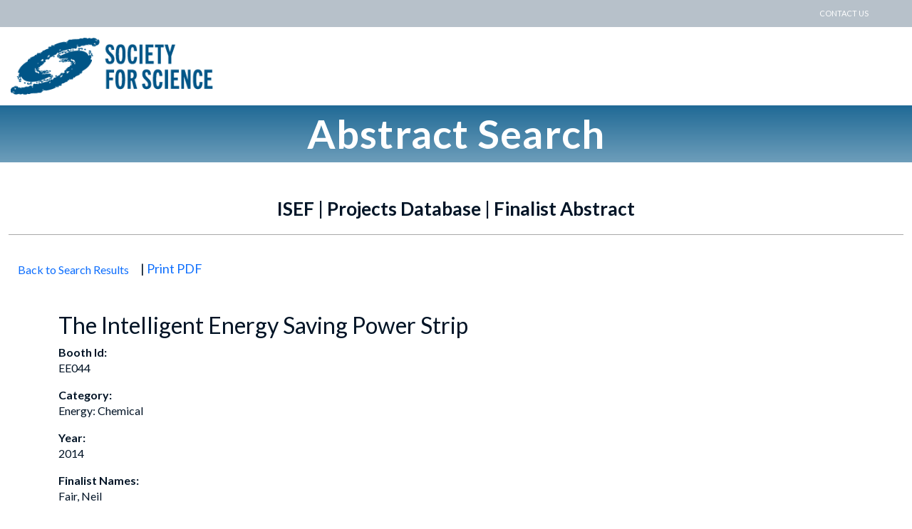

--- FILE ---
content_type: text/html; charset=utf-8
request_url: https://abstracts.societyforscience.org/Home/FullAbstract?ISEFYears=0%2C&Category=Any%20Category&AllAbstracts=True&FairCountry=Any%20Country&FairState=Any%20State&ProjectId=13735
body_size: 4823
content:
<!DOCTYPE html>
<html lang="en">
<head>
    <meta charset="utf-8" />
    <meta name="viewport" content="width=device-width, initial-scale=1.0" />
    <title> Full Abstract</title>
    <link rel="icon" type="image/x-icon" href="/favicon.ico" />
    <link rel="stylesheet" href="https://cdnjs.cloudflare.com/ajax/libs/bootstrap/5.3.3/css/bootstrap.min.css" integrity="sha512-jnSuA4Ss2PkkikSOLtYs8BlYIeeIK1h99ty4YfvRPAlzr377vr3CXDb7sb7eEEBYjDtcYj+AjBH3FLv5uSJuXg==" crossorigin="anonymous" referrerpolicy="no-referrer" />
    <link rel="stylesheet" href="https://cdnjs.cloudflare.com/ajax/libs/jqueryui/1.14.0/themes/base/jquery-ui.min.css" integrity="sha512-F8mgNaoH6SSws+tuDTveIu+hx6JkVcuLqTQ/S/KJaHJjGc8eUxIrBawMnasq2FDlfo7FYsD8buQXVwD+0upbcA==" crossorigin="anonymous" referrerpolicy="no-referrer" />
    <link rel="stylesheet" href="https://cdnjs.cloudflare.com/ajax/libs/datatables.net-bs5/2.1.5/dataTables.bootstrap5.min.css" integrity="sha512-9d9bjYZUo25k3MPAMpx+OUyvGQcbJe8qGOUJilgowXEPc0lNCVoe+zHZX8HszzkDJEUynZeF648jP9JLX1Pi7A==" crossorigin="anonymous" referrerpolicy="no-referrer" />
    <link href="/css/style.css?v=lCMKif9VxFsZbIjA3lP7NKLRwUeW7B5nOAkCOCwgeMU" rel="stylesheet" />
    <link href="/css/responsive.css?v=wUiVwSq0ij89C9gsb7qB5CmlBYQ3Uz8jSvv7GUe6bRk" rel="stylesheet" />
    <link href="/css/navStyle.css?v=bITzEO-HPA23H-5wZUjjSanNYIKthEeLrn5Utsfg4Yc" rel="stylesheet" />
    <link href="/css/core.css?v=ZXDZ9-YlRwP5X8z31EN0uOQMTE7XP5EcfDxX7X5FR4A" rel="stylesheet" />
    <script src="https://cdnjs.cloudflare.com/ajax/libs/jquery/3.7.1/jquery.min.js" integrity="sha512-v2CJ7UaYy4JwqLDIrZUI/4hqeoQieOmAZNXBeQyjo21dadnwR+8ZaIJVT8EE2iyI61OV8e6M8PP2/4hpQINQ/g==" crossorigin="anonymous" referrerpolicy="no-referrer"></script>
    <script src="https://cdnjs.cloudflare.com/ajax/libs/bootstrap/5.3.3/js/bootstrap.min.js" integrity="sha512-ykZ1QQr0Jy/4ZkvKuqWn4iF3lqPZyij9iRv6sGqLRdTPkY69YX6+7wvVGmsdBbiIfN/8OdsI7HABjvEok6ZopQ==" crossorigin="anonymous" referrerpolicy="no-referrer"></script>
    <script src="https://cdnjs.cloudflare.com/ajax/libs/jquery-validate/1.21.0/jquery.validate.min.js" integrity="sha512-KFHXdr2oObHKI9w4Hv1XPKc898mE4kgYx58oqsc/JqqdLMDI4YjOLzom+EMlW8HFUd0QfjfAvxSL6sEq/a42fQ==" crossorigin="anonymous" referrerpolicy="no-referrer"></script>
    <script src="https://cdnjs.cloudflare.com/ajax/libs/jquery-validation-unobtrusive/4.0.0/jquery.validate.unobtrusive.min.js" integrity="sha512-xq+Vm8jC94ynOikewaQXMEkJIOBp7iArs3IhFWSWdRT3Pq8wFz46p+ZDFAR7kHnSFf+zUv52B3prRYnbDRdgog==" crossorigin="anonymous" referrerpolicy="no-referrer"></script>
    <script src="https://cdnjs.cloudflare.com/ajax/libs/jqueryui/1.14.0/jquery-ui.min.js" integrity="sha512-MlEyuwT6VkRXExjj8CdBKNgd+e2H+aYZOCUaCrt9KRk6MlZDOs91V1yK22rwm8aCIsb5Ec1euL8f0g58RKT/Pg==" crossorigin="anonymous" referrerpolicy="no-referrer"></script>
    <script src="https://cdnjs.cloudflare.com/ajax/libs/datatables.net/2.1.5/dataTables.min.js" integrity="sha512-uU9PkL5A+Ni8N7ZBf/96Vp4nNhM9U8IXsTpYZx2ukwjec6f6wBJRqY8qUX3oh+3vUWzuEbYcn7moi67Jw3pRPA==" crossorigin="anonymous" referrerpolicy="no-referrer"></script>
    <script src="https://cdnjs.cloudflare.com/ajax/libs/datatables.net-bs5/2.1.5/dataTables.bootstrap5.min.js" integrity="sha512-Cwi0jz7fz7mrX990DlJ1+rmiH/D9/rjfOoEex8C9qrPRDDqwMPdWV7pJFKzhM10gAAPlufZcWhfMuPN699Ej0w==" crossorigin="anonymous" referrerpolicy="no-referrer"></script>
</head>

<body>
    <header class="header">
        <div class="top-link-strip">
            <nav>
                <a href="mailto:ISEF@societyforscience.org">
                    CONTACT US
                </a>
            </nav>
        </div>
        <div class="main-header">
            <div class="logo pull-left">
                <a href="https://www.societyforscience.org">
                    <img src="/images/logo.png" alt="Society for Science header image">
                </a>
            </div>
        </div>
        <div class="main-title">
            <h1>Abstract Search</h1>
        </div>
    </header>

    <div class="container-fluid">
            
<div class="gen-info-bx">
    <h2>ISEF | Projects Database | Finalist Abstract</h2>
    <p class="border-bt">
<form action="/" class="d-inline" method="post"><input id="AbstractSearchFilterModel_Category" name="AbstractSearchFilterModel.Category" type="hidden" value="Any Category" /><input id="AbstractSearchFilterModel_FinalistLastName" name="AbstractSearchFilterModel.FinalistLastName" type="hidden" value="" /><input data-val="true" data-val-required="The Abstracts to Display field is required." id="AbstractSearchFilterModel_IsGetAllAbstracts" name="AbstractSearchFilterModel.IsGetAllAbstracts" type="hidden" value="True" /><input id="AbstractSearchFilterModel_FairCountry" name="AbstractSearchFilterModel.FairCountry" type="hidden" value="Any Country" /><input id="AbstractSearchFilterModel_FairState" name="AbstractSearchFilterModel.FairState" type="hidden" value="Any State" /><input id="AbstractSearchFilterModel_KeywordOrPhrase" name="AbstractSearchFilterModel.KeywordOrPhrase" type="hidden" value="" />            <button class="btn btn-link">
                Back to Search Results
            </button>
| <a href="/Home/PrintPdf?projectId=13735" target="_blank">Print PDF</a>
<input name="__RequestVerificationToken" type="hidden" value="CfDJ8CxNZnSPaHVJmJfnXwEiGWBuhMrD7ZksGo3DunCg2WmgH0d9NqD-s9uvyXZQU49ZjxpJSW_K4u8CKDEV22n71fBMEZ4AOr-2czK81D8MDs-1lXYrsyZhWVhSvIlsCqGXRs2nM2bKV7JZGpMtOIAKmzM" /></form>    </p>
</div>

<div class="container">
    <div class="row">
        <div class="col-sm-12">
            <h2>The Intelligent Energy Saving Power Strip</h2>
            <p><strong>Booth Id:</strong><br />EE044</p>
            <p><strong>Category:</strong><br />Energy: Chemical</p>
            <p><strong>Year:</strong><br />2014</p>
            <p>
                        <strong>Finalist Names:</strong><br />
Fair, Neil<br />
            </p>
            <p><strong>Abstract:</strong><br />An electrical circuit was designed and placed inside a power strip to save electricity . It saved electricity used by secondary appliances (which required primary appliances to function) that are mostly on standby.  The device automatically switched secondary appliances off and on when the current sensor detected the power usage of the primary appliance. It intelligently did this by using a programmable computer module to measure, save and modify the highest and lowest ampere values of the primary appliance and worked out a threshold of a third above the lowest value, all which were constantly modified. This was the switching point of the relay for the secondary appliances.&#xD;&#xA;Step one was to determine current usages of typical household configurations of appliances. Then designed and developed an electrical circuit and program the computer module to be placed inside a power strip. The modified power strip&#x2019;s function was tested and compared to a regular power strip. The amount of energy saved was determined for different scenarios, i.e. entertainment and office setup.  &#xD;&#xA;The results showed that appliances used electricity while on standby. The modified power strip was able to determine threshold values by which it could control the electricity to the secondary appliances. The results between the modified and a normal power strip (both powered the same appliances) proved that the modified power strip used significantly less electricity  over a period of an hour of using the appliances. &#xD;&#xA;Three prototype models have been built and they successfully controlled the electricity used by secondary appliances.</p>
            <p style="background-color: lightblue; display: inline-block;">
                        <strong>Awards Won:</strong>
                        <br/>
<br/>            </p>
        </div>
    </div>
</div>

    </div>

<footer class="footer">
    <div class="container-fluid">
        <div class="row footer-top">
            <div class="col-lg-6 col-md-6 col-sm-6">
                <h3>Society for Science</h3>
                <p>
                    Society for Science (Society) is a champion for science, dedicated to
                    expanding scientific literacy, effective STEM education and scientific research. We are a
                    nonprofit 501(c)(3) membership organization focused on promoting the understanding and
                    appreciation of science and the vital role it plays in human advancement: to inform, educate, and inspire.
                    <br /><br />
                    Since 1921, the Society (formerly known as Science Service) has conveyed the excitement of science and research directly to
                    the public through our award-winning publications and world-class science education competitions.
                </p>
            </div>
            <div class="col-lg-3 col-md-3 col-sm-3">
                <h3>About</h3>
                <ul>
                        <li><a href="https://www.sciencenewsforstudents.org/" class="footer-link">Science News Explores</a></li>
                        <li><a href="https://www.sciencenews.org/" class="footer-link">Science News</a></li>

                        <li><a href="https://www.societyforscience.org/" class="footer-link">Society for Science</a></li>
                        <li><a href="https://www.societyforscience.org/society-staff" class="footer-link">Society Staff</a></li>
                        <li><a href="https://www.societyforscience.org/jobs-and-internships" class="footer-link">Careers</a></li>
                        <li><a href="https://www.sciencenews.org/permission-republish" class="footer-link">Rights and Permissions</a></li>
                </ul>
        </div>
            <div class="col-lg-3 col-md-3 col-sm-3">
                <h3>Join the Society</h3>
                <ul>
                        <li><a href="https://www.societyforscience.org/join" class="footer-link">Become a Member</a></li>
                        <li><a href="https://www.societyforscience.org/gift" class="footer-link">Gift Memberships</a></li>
                        <li><a href="https://sfsdata.com/SubscriberServices/AccountStart.html?PUB=SCN" class="footer-link">Renew</a></li>
                        <li><a href="https://www.societyforscience.org/donate" class="footer-link">Donate</a></li>
                        <li><a href="https://www.societyforscience.org/sponsorship-opportunities" class="footer-link">Sponsor</a></li>
                </ul>
                <p class="font-tiny">
                    1.83&#x2B;8ce91a8d506b95792ae209c89445a3f96628082e
                </p>
            </div>
        </div>
        <div class="row bg-blue footer-bt">
            <div class="col-lg-12 col-md-12 col-mm-12 col-xs-12 text-center">
                <span>&copy; Society for Science</span><span>1776 Massachusetts Ave NW, Washington, DC 20036</span><span>202-785-2255</span><span><a href="mailto:judging@societyforscience.org">Contact Us</a></span><span><a href="https://www.societyforscience.org/privacy-policy">Legal/Privacy Policy</a></span>
            </div>
        </div>
    </div>
    </footer>
</body>

</html>
